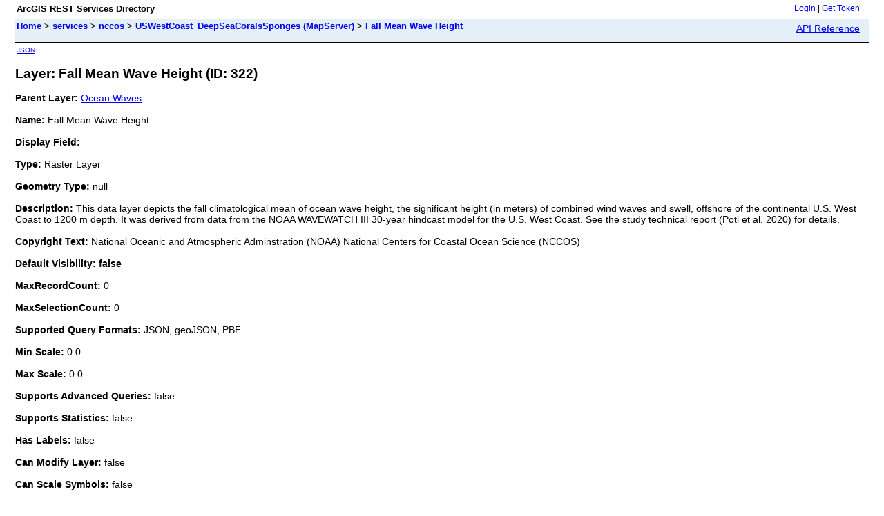

--- FILE ---
content_type: text/html;charset=utf-8
request_url: https://gis.ngdc.noaa.gov/arcgis/rest/services/nccos/USWestCoast_DeepSeaCoralsSponges/MapServer/322
body_size: 1524
content:
<html lang="en">
<head>
<title>Layer: Fall Mean Wave Height (ID: 322)</title>
<link href="/arcgis/rest/static/main.css" rel="stylesheet" type="text/css"/>
</head>
<body>
<table width="100%" class="userTable">
<tr>
<td class="titlecell">
ArcGIS REST Services Directory
</td>
<td align="right">
<a href="https://gis.ngdc.noaa.gov/arcgis/rest/login">Login</a>
| <a href="https://gis.ngdc.noaa.gov/arcgis/tokens/">Get Token</a>
</td>
</tr>
</table>
<table width="100%" class="navTable">
<tr valign="top">
<td class="breadcrumbs">
<a href="/arcgis/rest/services">Home</a>
&gt; <a href="/arcgis/rest/services">services</a>
&gt; <a href="/arcgis/rest/services/nccos">nccos</a>
&gt; <a href="/arcgis/rest/services/nccos/USWestCoast_DeepSeaCoralsSponges/MapServer">USWestCoast_DeepSeaCoralsSponges (MapServer)</a>
&gt; <a href="/arcgis/rest/services/nccos/USWestCoast_DeepSeaCoralsSponges/MapServer/322">Fall Mean Wave Height</a>
</td>
<td align="right">
<a href="https://gis.ngdc.noaa.gov/arcgis/help/en/rest/router.html?f=rest/services/nccos/USWestCoast_DeepSeaCoralsSponges/MapServer/322" target="_blank">API Reference</a>
</td>
</tr>
</table><table>
<tr>
<td class="apiref">
<a href="?f=pjson" target="_blank">JSON</a>
</td>
</tr>
</table>
<h2>Layer: Fall Mean Wave Height (ID: 322)</h2>
<div class="rbody">
<b>Parent Layer:</b>
<a href="/arcgis/rest/services/nccos/USWestCoast_DeepSeaCoralsSponges/MapServer/313">Ocean Waves</a>
<br/><br/>
<b>Name:</b> Fall Mean Wave Height<br/><br/>
<b>Display Field:</b> <br/><br/>
<b>Type: </b> Raster Layer<br/><br/>
<b>Geometry Type:</b> null<br/><br/>
<b>Description: </b> This data layer depicts the fall climatological mean of ocean wave height, the significant height (in meters) of combined wind waves and swell, offshore of the continental U.S. West Coast to 1200 m depth. It was derived from data from the NOAA WAVEWATCH III 30-year hindcast model for the U.S. West Coast. See the study technical report (Poti et al. 2020) for details.<br/><br/>
<b>Copyright Text: </b> National Oceanic and Atmospheric Adminstration (NOAA) National Centers for Coastal Ocean Science (NCCOS)<br/><br/>
<b>Default Visibility: false</b> <br/><br/>
<b>MaxRecordCount: </b> 0<br/><br/>
<b>MaxSelectionCount: </b> 0<br/><br/>
<b>Supported Query Formats: </b> JSON, geoJSON, PBF<br/><br/>
<b>Min Scale: </b> 0.0<br/><br/>
<b>Max Scale: </b> 0.0<br/><br/>
<b>Supports Advanced Queries: </b> false<br/><br/>
<b>Supports Statistics: </b> false<br/><br/>
<b>Has Labels: </b> false<br/><br/>
<b>Can Modify Layer: </b> false<br/><br/>
<b>Can Scale Symbols: </b> false<br/><br/>
<b>Use Standardized Queries: </b> true<br/><br/>
<b>Supports Datum Transformation: </b> true<br/><br/>
<b>Extent:</b>
<ul>
XMin: -56584.90896032119<br/>
YMin: -758350.6251068797<br/>
XMax: 743815.0910396859<br/>
YMax: 975849.3748931203<br/>
Spatial Reference: 0
&nbsp;(0)
&nbsp;LatestVCSWkid(0)
<br/><br/>
</ul>
<br/>
<b>Drawing Info: </b>
<ul>
N/A</ul>
<b>Feature Draw Order: </b>
<ul>
N/A</ul>
<b>Advanced Query Capabilities: </b>
<ul>
Supports Statistics: false<br/>
Supports OrderBy: false<br/>
Supports Distinct: false<br/>
Supports Pagination: false<br/>
Supports TrueCurve: true<br/>
Supports Returning Query Extent: true<br/>
Supports Query With Distance: true<br/>
Supports Sql Expression: false<br/>
Supports Query With ResultType: false<br/>
Supports Returning Geometry Centroid: false<br/>
Supports Binning LOD: false<br/>
Supports Query With LOD Spatial Reference: false<br/>
Supports Percentile Statistics: false<br/>
Supports Having Clause: false<br/>
Supports Count Distinct: false<br/>
Supports Time Relation: true<br/>
Supports Sql Format: false<br/>
Supports Query Analytic: false<br/>
Supports Query With Current User: true<br/></ul>
<br/>
<b>HasZ: false</b><br/><br/>
<b>HasM: false</b> <br/><br/>
<b>Has Attachments: </b> false<br/><br/>
<b>HTML Popup Type: </b> esriServerHTMLPopupTypeNone<br/><br/>
<b>Type ID Field: </b> null<br/><br/>
<b>Fields: </b>
<i>None</i><br/><br/>
</ul>
<br/>
<b>Supported Operations</b>:
&nbsp;&nbsp;<a href="/arcgis/rest/services/nccos/USWestCoast_DeepSeaCoralsSponges/MapServer/322/query">Query</a>
&nbsp;&nbsp;<a href="/arcgis/rest/services/nccos/USWestCoast_DeepSeaCoralsSponges/MapServer/322/queryAttachments">Query Attachments</a>
&nbsp;&nbsp;<a href="/arcgis/rest/services/nccos/USWestCoast_DeepSeaCoralsSponges/MapServer/322/queryAnalytic">Query Analytic</a>
&nbsp;&nbsp;<a href="/arcgis/rest/services/nccos/USWestCoast_DeepSeaCoralsSponges/MapServer/322/generateRenderer">Generate Renderer</a>
&nbsp;&nbsp;<a href="/arcgis/rest/services/nccos/USWestCoast_DeepSeaCoralsSponges/MapServer/322?f=pjson&returnUpdates=true&">Return Updates</a><br/><br/>
&nbsp;&nbsp;<a href="/arcgis/rest/services/nccos/USWestCoast_DeepSeaCoralsSponges/MapServer/322/iteminfo">Iteminfo</a>
&nbsp;&nbsp;<a href="/arcgis/rest/services/nccos/USWestCoast_DeepSeaCoralsSponges/MapServer/322/thumbnail">Thumbnail</a>
&nbsp;&nbsp;<a href="/arcgis/rest/services/nccos/USWestCoast_DeepSeaCoralsSponges/MapServer/322/metadata">Metadata</a>
</div>
<br/><br/>
</body>
</html>
